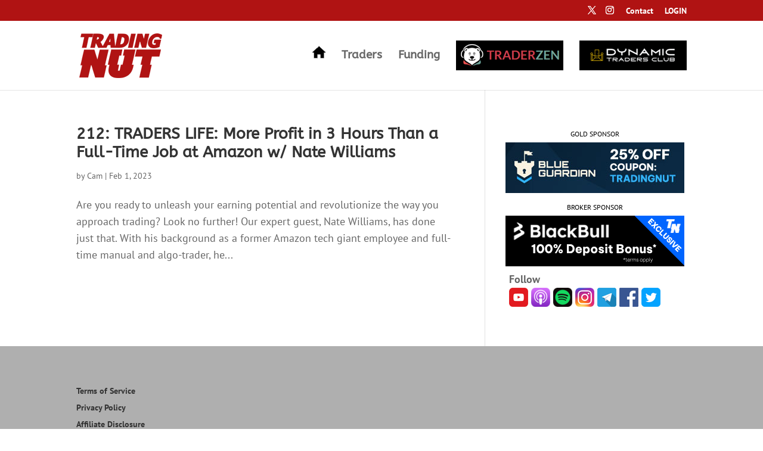

--- FILE ---
content_type: text/css
request_url: https://tradingnut.com/wp-content/plugins/smart-creator-press/public/css/intlTelInput.css?ver=17.7
body_size: 3048
content:
.scp-container .iti { position: relative; display: inline-block; }
.scp-container .iti * { box-sizing: border-box; }
.scp-container .iti__hide { display: none; }
.scp-container .iti__v-hide { visibility: hidden; }
.scp-container .iti input, .scp-container .iti input[type="text"], .scp-container .iti input[type="tel"] { position: relative; z-index: 0; padding-right: 36px; margin-right: 0px; margin-top: 0px !important; margin-bottom: 0px !important; }
.scp-container .iti__flag-container { position: absolute; top: 0px; bottom: 0px; right: 0px; padding: 1px; }
.scp-container .iti__selected-flag { z-index: 1; position: relative; display: flex; align-items: center; height: 100%; padding: 0px 6px 0px 8px; }
.scp-container .iti__arrow { margin-left: 6px; width: 0px; height: 0px; border-left: 3px solid transparent; border-right: 3px solid transparent; border-top: 4px solid rgb(85, 85, 85); }
.scp-container .iti__arrow--up { border-top: none; border-bottom: 4px solid rgb(85, 85, 85); }
.scp-container .iti__country-list { position: absolute; z-index: 2; list-style: none; text-align: left; padding: 0px; margin: 0px 0px 0px -1px; box-shadow: rgba(0, 0, 0, 0.2) 1px 1px 4px; background-color: white; border: 1px solid rgb(204, 204, 204); white-space: nowrap; max-height: 200px; overflow-y: scroll; }
.scp-container .iti__country-list--dropup { bottom: 100%; margin-bottom: -1px; }
@media (max-width: 500px) {
.scp-container .iti__country-list { white-space: normal; }
}
.scp-container .iti__flag-box { display: inline-block; width: 20px; }
.scp-container .iti__divider { padding-bottom: 5px; margin-bottom: 5px; border-bottom: 1px solid rgb(204, 204, 204); }
.scp-container .iti__country { padding: 5px 10px; outline: none; font-size: 15px; }
.scp-container .iti__dial-code { color: rgb(153, 153, 153); }
.scp-container .iti__country.iti__highlight { background-color: rgba(0, 0, 0, 0.05); }
.scp-container .iti__flag-box, .scp-container .iti__country-name, .scp-container .iti__dial-code { vertical-align: middle; }
.scp-container .iti__flag-box, .scp-container .iti__country-name { margin-right: 6px; }
.scp-container .iti--allow-dropdown input, .scp-container .iti--allow-dropdown input[type="text"], .scp-container .iti--allow-dropdown input[type="tel"], .scp-container .iti--separate-dial-code input, .scp-container .iti--separate-dial-code input[type="text"], .scp-container .iti--separate-dial-code input[type="tel"] { padding-right: 6px; padding-left: 52px; margin-left: 0px; }
.scp-container .iti--allow-dropdown .iti__flag-container, .scp-container .iti--separate-dial-code .iti__flag-container { right: auto; left: 0px; }
.scp-container .iti--allow-dropdown .iti__flag-container:hover { cursor: pointer; }
.scp-container .iti--allow-dropdown .iti__flag-container:hover .iti__selected-flag { background-color: rgba(0, 0, 0, 0.05); }
.scp-container .iti--allow-dropdown input[disabled] + .iti__flag-container:hover, .scp-container .iti--allow-dropdown input[readonly] + .iti__flag-container:hover { cursor: default; }
.scp-container .iti--allow-dropdown input[disabled] + .iti__flag-container:hover .iti__selected-flag, .scp-container .iti--allow-dropdown input[readonly] + .iti__flag-container:hover .iti__selected-flag { background-color: transparent; }
.scp-container .iti--separate-dial-code .iti__selected-flag { background-color: rgba(0, 0, 0, 0.05); }
.scp-container .iti--separate-dial-code .iti__selected-dial-code { margin-left: 6px; }
.scp-container .iti--container { position: absolute; top: -1000px; left: -1000px; z-index: 1060; padding: 1px; }
.scp-container .iti--container:hover { cursor: pointer; }
.scp-container .iti-mobile .iti--container { inset: 30px; position: fixed; }
.scp-container .iti-mobile .iti__country-list { max-height: 100%; width: 100%; }
.scp-container .iti-mobile .iti__country { padding: 10px; line-height: 1.5em; }
.scp-container .iti__flag { width: 20px; }
.scp-container .iti__flag.iti__be { width: 18px; }
.scp-container .iti__flag.iti__ch { width: 15px; }
.scp-container .iti__flag.iti__mc { width: 19px; }
.scp-container .iti__flag.iti__ne { width: 18px; }
.scp-container .iti__flag.iti__np { width: 13px; }
.scp-container .iti__flag.iti__va { width: 15px; }
@media (-webkit-min-device-pixel-ratio: 2), (min-resolution: 192dpi) {
.scp-container .iti__flag { background-size: 5652px 15px; }
}
.scp-container .iti__flag.iti__ac { height: 10px; background-position: 0px 0px; }
.scp-container .iti__flag.iti__ad { height: 14px; background-position: -22px 0px; }
.scp-container .iti__flag.iti__ae { height: 10px; background-position: -44px 0px; }
.scp-container .iti__flag.iti__af { height: 14px; background-position: -66px 0px; }
.scp-container .iti__flag.iti__ag { height: 14px; background-position: -88px 0px; }
.scp-container .iti__flag.iti__ai { height: 10px; background-position: -110px 0px; }
.scp-container .iti__flag.iti__al { height: 15px; background-position: -132px 0px; }
.scp-container .iti__flag.iti__am { height: 10px; background-position: -154px 0px; }
.scp-container .iti__flag.iti__ao { height: 14px; background-position: -176px 0px; }
.scp-container .iti__flag.iti__aq { height: 14px; background-position: -198px 0px; }
.scp-container .iti__flag.iti__ar { height: 13px; background-position: -220px 0px; }
.scp-container .iti__flag.iti__as { height: 10px; background-position: -242px 0px; }
.scp-container .iti__flag.iti__at { height: 14px; background-position: -264px 0px; }
.scp-container .iti__flag.iti__au { height: 10px; background-position: -286px 0px; }
.scp-container .iti__flag.iti__aw { height: 14px; background-position: -308px 0px; }
.scp-container .iti__flag.iti__ax { height: 13px; background-position: -330px 0px; }
.scp-container .iti__flag.iti__az { height: 10px; background-position: -352px 0px; }
.scp-container .iti__flag.iti__ba { height: 10px; background-position: -374px 0px; }
.scp-container .iti__flag.iti__bb { height: 14px; background-position: -396px 0px; }
.scp-container .iti__flag.iti__bd { height: 12px; background-position: -418px 0px; }
.scp-container .iti__flag.iti__be { height: 15px; background-position: -440px 0px; }
.scp-container .iti__flag.iti__bf { height: 14px; background-position: -460px 0px; }
.scp-container .iti__flag.iti__bg { height: 12px; background-position: -482px 0px; }
.scp-container .iti__flag.iti__bh { height: 12px; background-position: -504px 0px; }
.scp-container .iti__flag.iti__bi { height: 12px; background-position: -526px 0px; }
.scp-container .iti__flag.iti__bj { height: 14px; background-position: -548px 0px; }
.scp-container .iti__flag.iti__bl { height: 14px; background-position: -570px 0px; }
.scp-container .iti__flag.iti__bm { height: 10px; background-position: -592px 0px; }
.scp-container .iti__flag.iti__bn { height: 10px; background-position: -614px 0px; }
.scp-container .iti__flag.iti__bo { height: 14px; background-position: -636px 0px; }
.scp-container .iti__flag.iti__bq { height: 14px; background-position: -658px 0px; }
.scp-container .iti__flag.iti__br { height: 14px; background-position: -680px 0px; }
.scp-container .iti__flag.iti__bs { height: 10px; background-position: -702px 0px; }
.scp-container .iti__flag.iti__bt { height: 14px; background-position: -724px 0px; }
.scp-container .iti__flag.iti__bv { height: 15px; background-position: -746px 0px; }
.scp-container .iti__flag.iti__bw { height: 14px; background-position: -768px 0px; }
.scp-container .iti__flag.iti__by { height: 10px; background-position: -790px 0px; }
.scp-container .iti__flag.iti__bz { height: 14px; background-position: -812px 0px; }
.scp-container .iti__flag.iti__ca { height: 10px; background-position: -834px 0px; }
.scp-container .iti__flag.iti__cc { height: 10px; background-position: -856px 0px; }
.scp-container .iti__flag.iti__cd { height: 15px; background-position: -878px 0px; }
.scp-container .iti__flag.iti__cf { height: 14px; background-position: -900px 0px; }
.scp-container .iti__flag.iti__cg { height: 14px; background-position: -922px 0px; }
.scp-container .iti__flag.iti__ch { height: 15px; background-position: -944px 0px; }
.scp-container .iti__flag.iti__ci { height: 14px; background-position: -961px 0px; }
.scp-container .iti__flag.iti__ck { height: 10px; background-position: -983px 0px; }
.scp-container .iti__flag.iti__cl { height: 14px; background-position: -1005px 0px; }
.scp-container .iti__flag.iti__cm { height: 14px; background-position: -1027px 0px; }
.scp-container .iti__flag.iti__cn { height: 14px; background-position: -1049px 0px; }
.scp-container .iti__flag.iti__co { height: 14px; background-position: -1071px 0px; }
.scp-container .iti__flag.iti__cp { height: 14px; background-position: -1093px 0px; }
.scp-container .iti__flag.iti__cr { height: 12px; background-position: -1115px 0px; }
.scp-container .iti__flag.iti__cu { height: 10px; background-position: -1137px 0px; }
.scp-container .iti__flag.iti__cv { height: 12px; background-position: -1159px 0px; }
.scp-container .iti__flag.iti__cw { height: 14px; background-position: -1181px 0px; }
.scp-container .iti__flag.iti__cx { height: 10px; background-position: -1203px 0px; }
.scp-container .iti__flag.iti__cy { height: 14px; background-position: -1225px 0px; }
.scp-container .iti__flag.iti__cz { height: 14px; background-position: -1247px 0px; }
.scp-container .iti__flag.iti__de { height: 12px; background-position: -1269px 0px; }
.scp-container .iti__flag.iti__dg { height: 10px; background-position: -1291px 0px; }
.scp-container .iti__flag.iti__dj { height: 14px; background-position: -1313px 0px; }
.scp-container .iti__flag.iti__dk { height: 15px; background-position: -1335px 0px; }
.scp-container .iti__flag.iti__dm { height: 10px; background-position: -1357px 0px; }
.scp-container .iti__flag.iti__do { height: 14px; background-position: -1379px 0px; }
.scp-container .iti__flag.iti__dz { height: 14px; background-position: -1401px 0px; }
.scp-container .iti__flag.iti__ea { height: 14px; background-position: -1423px 0px; }
.scp-container .iti__flag.iti__ec { height: 14px; background-position: -1445px 0px; }
.scp-container .iti__flag.iti__ee { height: 13px; background-position: -1467px 0px; }
.scp-container .iti__flag.iti__eg { height: 14px; background-position: -1489px 0px; }
.scp-container .iti__flag.iti__eh { height: 10px; background-position: -1511px 0px; }
.scp-container .iti__flag.iti__er { height: 10px; background-position: -1533px 0px; }
.scp-container .iti__flag.iti__es { height: 14px; background-position: -1555px 0px; }
.scp-container .iti__flag.iti__et { height: 10px; background-position: -1577px 0px; }
.scp-container .iti__flag.iti__eu { height: 14px; background-position: -1599px 0px; }
.scp-container .iti__flag.iti__fi { height: 12px; background-position: -1621px 0px; }
.scp-container .iti__flag.iti__fj { height: 10px; background-position: -1643px 0px; }
.scp-container .iti__flag.iti__fk { height: 10px; background-position: -1665px 0px; }
.scp-container .iti__flag.iti__fm { height: 11px; background-position: -1687px 0px; }
.scp-container .iti__flag.iti__fo { height: 15px; background-position: -1709px 0px; }
.scp-container .iti__flag.iti__fr { height: 14px; background-position: -1731px 0px; }
.scp-container .iti__flag.iti__ga { height: 15px; background-position: -1753px 0px; }
.scp-container .iti__flag.iti__gb { height: 10px; background-position: -1775px 0px; }
.scp-container .iti__flag.iti__gd { height: 12px; background-position: -1797px 0px; }
.scp-container .iti__flag.iti__ge { height: 14px; background-position: -1819px 0px; }
.scp-container .iti__flag.iti__gf { height: 14px; background-position: -1841px 0px; }
.scp-container .iti__flag.iti__gg { height: 14px; background-position: -1863px 0px; }
.scp-container .iti__flag.iti__gh { height: 14px; background-position: -1885px 0px; }
.scp-container .iti__flag.iti__gi { height: 10px; background-position: -1907px 0px; }
.scp-container .iti__flag.iti__gl { height: 14px; background-position: -1929px 0px; }
.scp-container .iti__flag.iti__gm { height: 14px; background-position: -1951px 0px; }
.scp-container .iti__flag.iti__gn { height: 14px; background-position: -1973px 0px; }
.scp-container .iti__flag.iti__gp { height: 14px; background-position: -1995px 0px; }
.scp-container .iti__flag.iti__gq { height: 14px; background-position: -2017px 0px; }
.scp-container .iti__flag.iti__gr { height: 14px; background-position: -2039px 0px; }
.scp-container .iti__flag.iti__gs { height: 10px; background-position: -2061px 0px; }
.scp-container .iti__flag.iti__gt { height: 13px; background-position: -2083px 0px; }
.scp-container .iti__flag.iti__gu { height: 11px; background-position: -2105px 0px; }
.scp-container .iti__flag.iti__gw { height: 10px; background-position: -2127px 0px; }
.scp-container .iti__flag.iti__gy { height: 12px; background-position: -2149px 0px; }
.scp-container .iti__flag.iti__hk { height: 14px; background-position: -2171px 0px; }
.scp-container .iti__flag.iti__hm { height: 10px; background-position: -2193px 0px; }
.scp-container .iti__flag.iti__hn { height: 10px; background-position: -2215px 0px; }
.scp-container .iti__flag.iti__hr { height: 10px; background-position: -2237px 0px; }
.scp-container .iti__flag.iti__ht { height: 12px; background-position: -2259px 0px; }
.scp-container .iti__flag.iti__hu { height: 10px; background-position: -2281px 0px; }
.scp-container .iti__flag.iti__ic { height: 14px; background-position: -2303px 0px; }
.scp-container .iti__flag.iti__id { height: 14px; background-position: -2325px 0px; }
.scp-container .iti__flag.iti__ie { height: 10px; background-position: -2347px 0px; }
.scp-container .iti__flag.iti__il { height: 15px; background-position: -2369px 0px; }
.scp-container .iti__flag.iti__im { height: 10px; background-position: -2391px 0px; }
.scp-container .iti__flag.iti__in { height: 14px; background-position: -2413px 0px; }
.scp-container .iti__flag.iti__io { height: 10px; background-position: -2435px 0px; }
.scp-container .iti__flag.iti__iq { height: 14px; background-position: -2457px 0px; }
.scp-container .iti__flag.iti__ir { height: 12px; background-position: -2479px 0px; }
.scp-container .iti__flag.iti__is { height: 15px; background-position: -2501px 0px; }
.scp-container .iti__flag.iti__it { height: 14px; background-position: -2523px 0px; }
.scp-container .iti__flag.iti__je { height: 12px; background-position: -2545px 0px; }
.scp-container .iti__flag.iti__jm { height: 10px; background-position: -2567px 0px; }
.scp-container .iti__flag.iti__jo { height: 10px; background-position: -2589px 0px; }
.scp-container .iti__flag.iti__jp { height: 14px; background-position: -2611px 0px; }
.scp-container .iti__flag.iti__ke { height: 14px; background-position: -2633px 0px; }
.scp-container .iti__flag.iti__kg { height: 12px; background-position: -2655px 0px; }
.scp-container .iti__flag.iti__kh { height: 13px; background-position: -2677px 0px; }
.scp-container .iti__flag.iti__ki { height: 10px; background-position: -2699px 0px; }
.scp-container .iti__flag.iti__km { height: 12px; background-position: -2721px 0px; }
.scp-container .iti__flag.iti__kn { height: 14px; background-position: -2743px 0px; }
.scp-container .iti__flag.iti__kp { height: 10px; background-position: -2765px 0px; }
.scp-container .iti__flag.iti__kr { height: 14px; background-position: -2787px 0px; }
.scp-container .iti__flag.iti__kw { height: 10px; background-position: -2809px 0px; }
.scp-container .iti__flag.iti__ky { height: 10px; background-position: -2831px 0px; }
.scp-container .iti__flag.iti__kz { height: 10px; background-position: -2853px 0px; }
.scp-container .iti__flag.iti__la { height: 14px; background-position: -2875px 0px; }
.scp-container .iti__flag.iti__lb { height: 14px; background-position: -2897px 0px; }
.scp-container .iti__flag.iti__lc { height: 10px; background-position: -2919px 0px; }
.scp-container .iti__flag.iti__li { height: 12px; background-position: -2941px 0px; }
.scp-container .iti__flag.iti__lk { height: 10px; background-position: -2963px 0px; }
.scp-container .iti__flag.iti__lr { height: 11px; background-position: -2985px 0px; }
.scp-container .iti__flag.iti__ls { height: 14px; background-position: -3007px 0px; }
.scp-container .iti__flag.iti__lt { height: 12px; background-position: -3029px 0px; }
.scp-container .iti__flag.iti__lu { height: 12px; background-position: -3051px 0px; }
.scp-container .iti__flag.iti__lv { height: 10px; background-position: -3073px 0px; }
.scp-container .iti__flag.iti__ly { height: 10px; background-position: -3095px 0px; }
.scp-container .iti__flag.iti__ma { height: 14px; background-position: -3117px 0px; }
.scp-container .iti__flag.iti__mc { height: 15px; background-position: -3139px 0px; }
.scp-container .iti__flag.iti__md { height: 10px; background-position: -3160px 0px; }
.scp-container .iti__flag.iti__me { height: 10px; background-position: -3182px 0px; }
.scp-container .iti__flag.iti__mf { height: 14px; background-position: -3204px 0px; }
.scp-container .iti__flag.iti__mg { height: 14px; background-position: -3226px 0px; }
.scp-container .iti__flag.iti__mh { height: 11px; background-position: -3248px 0px; }
.scp-container .iti__flag.iti__mk { height: 10px; background-position: -3270px 0px; }
.scp-container .iti__flag.iti__ml { height: 14px; background-position: -3292px 0px; }
.scp-container .iti__flag.iti__mm { height: 14px; background-position: -3314px 0px; }
.scp-container .iti__flag.iti__mn { height: 10px; background-position: -3336px 0px; }
.scp-container .iti__flag.iti__mo { height: 14px; background-position: -3358px 0px; }
.scp-container .iti__flag.iti__mp { height: 10px; background-position: -3380px 0px; }
.scp-container .iti__flag.iti__mq { height: 14px; background-position: -3402px 0px; }
.scp-container .iti__flag.iti__mr { height: 14px; background-position: -3424px 0px; }
.scp-container .iti__flag.iti__ms { height: 10px; background-position: -3446px 0px; }
.scp-container .iti__flag.iti__mt { height: 14px; background-position: -3468px 0px; }
.scp-container .iti__flag.iti__mu { height: 14px; background-position: -3490px 0px; }
.scp-container .iti__flag.iti__mv { height: 14px; background-position: -3512px 0px; }
.scp-container .iti__flag.iti__mw { height: 14px; background-position: -3534px 0px; }
.scp-container .iti__flag.iti__mx { height: 12px; background-position: -3556px 0px; }
.scp-container .iti__flag.iti__my { height: 10px; background-position: -3578px 0px; }
.scp-container .iti__flag.iti__mz { height: 14px; background-position: -3600px 0px; }
.scp-container .iti__flag.iti__na { height: 14px; background-position: -3622px 0px; }
.scp-container .iti__flag.iti__nc { height: 10px; background-position: -3644px 0px; }
.scp-container .iti__flag.iti__ne { height: 15px; background-position: -3666px 0px; }
.scp-container .iti__flag.iti__nf { height: 10px; background-position: -3686px 0px; }
.scp-container .iti__flag.iti__ng { height: 10px; background-position: -3708px 0px; }
.scp-container .iti__flag.iti__ni { height: 12px; background-position: -3730px 0px; }
.scp-container .iti__flag.iti__nl { height: 14px; background-position: -3752px 0px; }
.scp-container .iti__flag.iti__no { height: 15px; background-position: -3774px 0px; }
.scp-container .iti__flag.iti__np { height: 15px; background-position: -3796px 0px; }
.scp-container .iti__flag.iti__nr { height: 10px; background-position: -3811px 0px; }
.scp-container .iti__flag.iti__nu { height: 10px; background-position: -3833px 0px; }
.scp-container .iti__flag.iti__nz { height: 10px; background-position: -3855px 0px; }
.scp-container .iti__flag.iti__om { height: 10px; background-position: -3877px 0px; }
.scp-container .iti__flag.iti__pa { height: 14px; background-position: -3899px 0px; }
.scp-container .iti__flag.iti__pe { height: 14px; background-position: -3921px 0px; }
.scp-container .iti__flag.iti__pf { height: 14px; background-position: -3943px 0px; }
.scp-container .iti__flag.iti__pg { height: 15px; background-position: -3965px 0px; }
.scp-container .iti__flag.iti__ph { height: 10px; background-position: -3987px 0px; }
.scp-container .iti__flag.iti__pk { height: 14px; background-position: -4009px 0px; }
.scp-container .iti__flag.iti__pl { height: 13px; background-position: -4031px 0px; }
.scp-container .iti__flag.iti__pm { height: 14px; background-position: -4053px 0px; }
.scp-container .iti__flag.iti__pn { height: 10px; background-position: -4075px 0px; }
.scp-container .iti__flag.iti__pr { height: 14px; background-position: -4097px 0px; }
.scp-container .iti__flag.iti__ps { height: 10px; background-position: -4119px 0px; }
.scp-container .iti__flag.iti__pt { height: 14px; background-position: -4141px 0px; }
.scp-container .iti__flag.iti__pw { height: 13px; background-position: -4163px 0px; }
.scp-container .iti__flag.iti__py { height: 11px; background-position: -4185px 0px; }
.scp-container .iti__flag.iti__qa { height: 8px; background-position: -4207px 0px; }
.scp-container .iti__flag.iti__re { height: 14px; background-position: -4229px 0px; }
.scp-container .iti__flag.iti__ro { height: 14px; background-position: -4251px 0px; }
.scp-container .iti__flag.iti__rs { height: 14px; background-position: -4273px 0px; }
.scp-container .iti__flag.iti__ru { height: 14px; background-position: -4295px 0px; }
.scp-container .iti__flag.iti__rw { height: 14px; background-position: -4317px 0px; }
.scp-container .iti__flag.iti__sa { height: 14px; background-position: -4339px 0px; }
.scp-container .iti__flag.iti__sb { height: 10px; background-position: -4361px 0px; }
.scp-container .iti__flag.iti__sc { height: 10px; background-position: -4383px 0px; }
.scp-container .iti__flag.iti__sd { height: 10px; background-position: -4405px 0px; }
.scp-container .iti__flag.iti__se { height: 13px; background-position: -4427px 0px; }
.scp-container .iti__flag.iti__sg { height: 14px; background-position: -4449px 0px; }
.scp-container .iti__flag.iti__sh { height: 10px; background-position: -4471px 0px; }
.scp-container .iti__flag.iti__si { height: 10px; background-position: -4493px 0px; }
.scp-container .iti__flag.iti__sj { height: 15px; background-position: -4515px 0px; }
.scp-container .iti__flag.iti__sk { height: 14px; background-position: -4537px 0px; }
.scp-container .iti__flag.iti__sl { height: 14px; background-position: -4559px 0px; }
.scp-container .iti__flag.iti__sm { height: 15px; background-position: -4581px 0px; }
.scp-container .iti__flag.iti__sn { height: 14px; background-position: -4603px 0px; }
.scp-container .iti__flag.iti__so { height: 14px; background-position: -4625px 0px; }
.scp-container .iti__flag.iti__sr { height: 14px; background-position: -4647px 0px; }
.scp-container .iti__flag.iti__ss { height: 10px; background-position: -4669px 0px; }
.scp-container .iti__flag.iti__st { height: 10px; background-position: -4691px 0px; }
.scp-container .iti__flag.iti__sv { height: 12px; background-position: -4713px 0px; }
.scp-container .iti__flag.iti__sx { height: 14px; background-position: -4735px 0px; }
.scp-container .iti__flag.iti__sy { height: 14px; background-position: -4757px 0px; }
.scp-container .iti__flag.iti__sz { height: 14px; background-position: -4779px 0px; }
.scp-container .iti__flag.iti__ta { height: 10px; background-position: -4801px 0px; }
.scp-container .iti__flag.iti__tc { height: 10px; background-position: -4823px 0px; }
.scp-container .iti__flag.iti__td { height: 14px; background-position: -4845px 0px; }
.scp-container .iti__flag.iti__tf { height: 14px; background-position: -4867px 0px; }
.scp-container .iti__flag.iti__tg { height: 13px; background-position: -4889px 0px; }
.scp-container .iti__flag.iti__th { height: 14px; background-position: -4911px 0px; }
.scp-container .iti__flag.iti__tj { height: 10px; background-position: -4933px 0px; }
.scp-container .iti__flag.iti__tk { height: 10px; background-position: -4955px 0px; }
.scp-container .iti__flag.iti__tl { height: 10px; background-position: -4977px 0px; }
.scp-container .iti__flag.iti__tm { height: 14px; background-position: -4999px 0px; }
.scp-container .iti__flag.iti__tn { height: 14px; background-position: -5021px 0px; }
.scp-container .iti__flag.iti__to { height: 10px; background-position: -5043px 0px; }
.scp-container .iti__flag.iti__tr { height: 14px; background-position: -5065px 0px; }
.scp-container .iti__flag.iti__tt { height: 12px; background-position: -5087px 0px; }
.scp-container .iti__flag.iti__tv { height: 10px; background-position: -5109px 0px; }
.scp-container .iti__flag.iti__tw { height: 14px; background-position: -5131px 0px; }
.scp-container .iti__flag.iti__tz { height: 14px; background-position: -5153px 0px; }
.scp-container .iti__flag.iti__ua { height: 14px; background-position: -5175px 0px; }
.scp-container .iti__flag.iti__ug { height: 14px; background-position: -5197px 0px; }
.scp-container .iti__flag.iti__um { height: 11px; background-position: -5219px 0px; }
.scp-container .iti__flag.iti__un { height: 14px; background-position: -5241px 0px; }
.scp-container .iti__flag.iti__us { height: 11px; background-position: -5263px 0px; }
.scp-container .iti__flag.iti__uy { height: 14px; background-position: -5285px 0px; }
.scp-container .iti__flag.iti__uz { height: 10px; background-position: -5307px 0px; }
.scp-container .iti__flag.iti__va { height: 15px; background-position: -5329px 0px; }
.scp-container .iti__flag.iti__vc { height: 14px; background-position: -5346px 0px; }
.scp-container .iti__flag.iti__ve { height: 14px; background-position: -5368px 0px; }
.scp-container .iti__flag.iti__vg { height: 10px; background-position: -5390px 0px; }
.scp-container .iti__flag.iti__vi { height: 14px; background-position: -5412px 0px; }
.scp-container .iti__flag.iti__vn { height: 14px; background-position: -5434px 0px; }
.scp-container .iti__flag.iti__vu { height: 12px; background-position: -5456px 0px; }
.scp-container .iti__flag.iti__wf { height: 14px; background-position: -5478px 0px; }
.scp-container .iti__flag.iti__ws { height: 10px; background-position: -5500px 0px; }
.scp-container .iti__flag.iti__xk { height: 15px; background-position: -5522px 0px; }
.scp-container .iti__flag.iti__ye { height: 14px; background-position: -5544px 0px; }
.scp-container .iti__flag.iti__yt { height: 14px; background-position: -5566px 0px; }
.scp-container .iti__flag.iti__za { height: 14px; background-position: -5588px 0px; }
.scp-container .iti__flag.iti__zm { height: 14px; background-position: -5610px 0px; }
.scp-container .iti__flag.iti__zw { height: 10px; background-position: -5632px 0px; }
.scp-container .iti__flag { height: 15px; box-shadow: rgb(136, 136, 136) 0px 0px 1px 0px; background-image: url("../images/flags.png"); background-repeat: no-repeat; background-color: rgb(219, 219, 219); background-position: 20px 0px; }
@media (-webkit-min-device-pixel-ratio: 2), (min-resolution: 192dpi) {
.scp-container .iti__flag { background-image: url("../images/flags@2x.png"); }
}
.scp-container .iti__flag.iti__np { background-color: transparent; }

--- FILE ---
content_type: application/javascript
request_url: https://tradingnut.com/wp-content/plugins/smart-creator-press/public/js/smart-creator-press-affiliate.js?ver=17.7
body_size: 6366
content:
function loadLeaderboard(page = 1, filter = 'all') {
    var container = jQuery('.scp-aff-container-leader-board');
    var leaderboardId = container.data('id');

    var colCount = container.find('table thead th').length;
    if (colCount === 0) colCount = 4; // fallback
    
    const timezone = Intl.DateTimeFormat().resolvedOptions().timeZone;
    jQuery.ajax({
        url: SCP.ajax_url,
        method: 'POST',
        dataType: 'json',
        data: {
            action: 'scp_get_aff_leaderboard',
            timezone: timezone,
            id: leaderboardId,
            page: page,
            filter: filter
        },
        beforeSend: function() {
            container.find('.scp-aff-table-body').html(
                '<tr><td colspan="' + colCount + '" class="scp-empty-box-td-loader">' +
                '<div class="scp-v2-loader-container"><div class="scp-v2-loader-spinner"></div></div>' +
                '</td></tr>'
            );
        },
        success: function(response) {
            if (response.success) {
                container.find('.scp-aff-table-body').html(response.data.html);
                container.find('.scp-aff-pagination').html(response.data.pagination_html);
            } else {
                container.find('.scp-aff-table-body').html('<tr><td colspan="' + colCount + '" class="scp-empty-box-td">'+scp_success_error_translations.scp_trans_mark_as_completed+'</td></tr>');
            }
        },
        error: function() {
            container.find('.scp-aff-table-body').html('<tr><td colspan="' + colCount + '" class="scp-empty-box-td">'+scp_success_error_translations.request_failed+'</td></tr>');
        }
    });
}



(function( $ ) {
    'use strict';
    
    jQuery(document).ready(function() {

        jQuery('.scp-sub-tab-link').click(function(e) {
            e.preventDefault();
     
            // Remove active class from all tab links and contents
            jQuery('.scp-sub-tab-link').removeClass('scp-active');
            jQuery('.scp-aff-sub-tab-content-wrapper').removeClass('scp-active');
     
            // Add active class to clicked tab link
            jQuery(this).addClass('scp-active');
     
            // Show corresponding tab content
            var target = jQuery(this).data('tabname');
            jQuery(target).addClass('scp-active');
        });
        jQuery(document).on('click', '.scp-aff-tab-button', function () {
            jQuery('.scp-aff-tab-button').removeClass('active');
            jQuery(this).addClass('active');

            const filter = jQuery(this).data('filter');
            loadLeaderboard(1, filter);
        });

        jQuery('.scp-open-modal').on('click', function(e) {
            e.preventDefault();
            var modalId = $(this).data('modal');
            $('#' + modalId).addClass('scp-popup-active');
        });

        jQuery(document).on('change', '.scp-aff-col-select-box-wrapper', function () {
            scp_aff_load_stats();
            loadAffiliateEarnings();
            loadYourEarnings(1);
            loadAffiliateReferralSummary(1);
        });

        jQuery('#scp-aff-filter-select').on('change', function() {
            const filter = jQuery(this).val();
            loadLeaderboard(1, filter); // Assuming page 1 on filter change
        });

        jQuery(document).on('click', '.scp-aff-pagination a', function (e) {
            e.preventDefault();
            const page = jQuery(this).data('page');
            const filter = jQuery('.scp-aff-tab-button.active').data('filter') || 'all';
            loadLeaderboard(page, filter);
        });



    if (jQuery('.scp-aff-container-leader-board').length){
       loadLeaderboard(); 
    }
    

        jQuery('.scp-aff-save-settings').on('click', function(e) {
            e.preventDefault();
            
            // Collect form data
            var formData = {
                action: 'scp_aff_save_settings',
                //nonce: scp_aff_settings.nonce,
                paypal_email: jQuery('#scp-aff-paypal-email').val(),
                notify_referrals: jQuery('#scp-aff-notify-referrals').is(':checked') ? 1 : 0,
                notify_commissions: jQuery('#scp-aff-notify-commissions').is(':checked') ? 1 : 0,
                notify_payouts: jQuery('#scp-aff-notify-payouts').is(':checked') ? 1 : 0
            };

            // Disable button to prevent multiple clicks
            var button = jQuery(this);
            button.prop('disabled', true);

            jQuery('.scp-aff-success').removeClass('scp-active');
            button.addClass('scp-loader-acitve');
            // AJAX request
            jQuery.ajax({
                url: SCP.ajax_url,
                type: 'POST',
                data: formData,
                success: function(response) {
                    jQuery('.scp-aff-success').addClass('scp-active');
                     button.removeClass('scp-loader-acitve');
                },
                error: function() {
                     button.removeClass('scp-loader-acitve');
                },
                complete: function() {
                     button.removeClass('scp-loader-acitve');
                    button.prop('disabled', false);
                }
            });
        });

        jQuery('.scp-request-approval-btn').on('click', function() {
            var userId = jQuery(this).data('user-id');
            var button = jQuery(this);
            button.prop('disabled', true).text(scp_success_error_translations.sending);

            jQuery.ajax({
                url: SCP.ajax_url,
                method: 'POST',
                data: {
                    action: 'scp_affiliate_request_approval',
                    //nonce: scp_ajax.nonce,
                    user_id: userId
                },
                success: function(response) {
                    if (response.success) {
                        window.location.reload();
                    } else {
                        button.prop('disabled', false).text(scp_success_error_translations.scp_request_for_approval);
                        alert(response.data.message || scp_success_error_translations.something_went_wrong);
                    }
                },
                error: function() {
                    button.prop('disabled', false).text(scp_success_error_translations.scp_request_for_approval);
                    alert('AJAX error occurred.');
                }
            });
        });


        jQuery('.scp-aff-accordion-header').on('click', function(){
            var $item = jQuery(this).closest('.scp-aff-accordion-item');
            var $body = $item.find('.scp-aff-accordion-body');

            if ($item.hasClass('active')) {
                $item.removeClass('active');
                $body.slideUp();
            } else {
                jQuery('.scp-aff-accordion-item.active').removeClass('active').find('.scp-aff-accordion-body').slideUp();
                $item.addClass('active');
                $body.slideDown();
            }
        });



    	// Navigation handling
            $('.scp-aff-nav-item').click(function(e) {
                e.preventDefault();           

            const initStart = jQuery('#scp-aff-your-reports-range-start').val();
            const initEnd = jQuery('#scp-aff-your-reports-range-end').val();

            /*const initStart = $('#scp-aff-date-range').data('daterangepicker').startDate.format('YYYY-MM-DD');
            const initEnd = $('#scp-aff-date-range').data('daterangepicker').endDate.format('YYYY-MM-DD');*/

            if ($(this).data('section') == 'dashboard'){
                scp_aff_load_stats();
                loadAffiliateEarnings();
                loadYourEarnings(1);
                loadAffiliateReferralSummary(1);

            }else if ($(this).data('section') == 'referrals'){
               loadReferrals();
            }else if ($(this).data('section') == 'visits'){
               scp_aff_load_visits();
            }else if ($(this).data('section') == 'payouts'){
               fetchPayoutData();
            }

            /*else if ($(this).data('section') == 'yourearnings'){
               loadYourEarnings(1);
            }*/

            
            
            
            
                
                // Remove active class from all nav items and content sections
                $('.scp-aff-nav-item').removeClass('active');
                $('.scp-aff-content-section').removeClass('active');
                
                // Add active class to clicked nav item
                $(this).addClass('active');
                
                // Show corresponding content section
                const section = $(this).data('section');
                $(`#${section}`).addClass('active');
                
                // Close mobile menu if open
                $('.scp-aff-sidebar').removeClass('mobile-active');
            });

            // Mobile menu toggle
            $('.scp-aff-mobile-menu-btn').click(function() {
                $('.scp-aff-sidebar').toggleClass('mobile-active');
            });

            // Close mobile menu when clicking outside
            $(document).click(function(e) {
                if (!$(e.target).closest('.scp-aff-sidebar, .scp-aff-mobile-menu-btn').length) {
                    $('.scp-aff-sidebar').removeClass('mobile-active');
                }
            });


            // Pagination click
            $(document).on('click', '#scp-aff-pagination .scp-aff-page-link', function (e) {
                e.preventDefault();
                const page = $(this).data('page');
                loadAffiliateEarnings(page);
            });

            $(document).on('click', '#scp-aff-referrals-pagination .scp-aff-page-link', function (e) {
                e.preventDefault();
                const page = $(this).data('page');
                loadReferrals(page);
            });

            // Initialize date range picker
            $('#scp-aff-date-range').daterangepicker({
                opens: 'right',
                locale: {
                    format: 'YYYY-MM-DD'
                },
                startDate: moment().startOf('month'),
                endDate: moment()
            }, function (start, end) {
                scp_aff_load_stats();
                loadAffiliateEarnings(1);
            });

            $('#scp-aff-save-btn').on('click', function(e) {
                e.preventDefault();
                var newId = $('#scp-aff-id-input').val().trim();
                var msgBox = $('#scp-aff-msg');

                if (newId === '') {
                    msgBox.text(scp_success_error_translations.please_enter_an_id).removeClass('scp-success-msg').addClass('scp-error-msg');
                    return;
                }

                if (/^\d+$/.test(newId)) {
                    msgBox.text(scp_success_error_translations.id_cannot_be_a_number_only).removeClass('scp-success-msg').addClass('scp-error-msg');
                    return;
                }
                scp_show_loader_fe();
                $.post(SCP.ajax_url, {
                    action: 'scp_save_affiliate_id',
                    new_id: newId,
                }, function(response) {
                    scp_hide_loader_fe();
                    if (response.success) {
                        msgBox.text(response.data.message).removeClass('scp-error-msg').addClass('scp-success-msg');

                        var newContent = jQuery(response.data.affiliate_links_data).filter('#affiliate-urls');
                        jQuery('#affiliate-urls').replaceWith(newContent);
                        jQuery('#affiliate-urls').addClass('active');

                        jQuery('.scp-my-affiliate-link').addClass('scp-show-my-link');
                        jQuery('.scp-aff-link-box.scp-aff-link-box-dynamic .scp-aff-link-text').text(response.data.afflink);
                        jQuery('#aff_user_link').val(response.data.afflink);
                        jQuery('.scp-aff-link-box.scp-aff-link-box-dynamic .scp-aff-copy-btn').attr('onclick', "copyToClipboard('"+response.data.afflink+"', this)");
                    } else {
                        msgBox.text(response.data.message).removeClass('scp-success-msg').addClass('scp-error-msg');
                    }
                });
            });

            /*$(document).on('click','.scp-search-earning-date',function(){
                loadYourEarnings(1);
            });*/

            $(document).on('click','.scp-search-reports-date',function(){
                loadAffiliateEarnings(1);
                scp_aff_load_stats();
                loadYourEarnings(1);
                loadAffiliateReferralSummary(1);
            });

            $(document).on('click','.scp-search-referrals-date',function(){
                loadReferrals(1);
            });

            $(document).on('click','.scp-search-traffic-date',function(){
                scp_aff_load_visits(1);
            });

            $(document).on('click','.scp-search-payouts-date',function(){
                fetchPayoutData(1);
            });

            $(document).on('click','#scp-aff-copy-btn',function(){
                var $btn = $(this);
                var link = $('#scp-aff-final-link').val();

                navigator.clipboard.writeText(link).then(function() {
                    var originalText = $btn.text();
                    $btn.text(scp_success_error_translations.copied);
                    setTimeout(() => {
                        $btn.text(originalText);
                    }, 2000);
                });
            });


            $('.scp-aff-get-code-btn').on('click', function () {
                const imageUrl = $(this).data('image');
                const imageType = $(this).data('type');
                const imageContent = $(this).data('content');
                const redirectUrl = $(this).data('redirect');
                const name = $(this).data('name');

                const baseUrl = jQuery('#aff_user_link').val();


                let generatedUrl = '';

                if (baseUrl.includes('?')) {
                    // Base URL already has query string
                    generatedUrl = baseUrl + '&redirect=' + encodeURIComponent(redirectUrl);
                } else {
                    // Pretty link — use ?redirect=
                    generatedUrl = baseUrl.replace(/\/+$/, '') + '/?redirect=' + encodeURIComponent(redirectUrl);
                }

                if (imageType == 'image') {
                    var embedCode = `<a href="${generatedUrl}"><img src="${imageUrl}" alt="${name}"></a>`;
                }else{
                    var embedCode = `<a href="${generatedUrl}"><h3>${imageContent}</h3></a>`;
                }

                const tempInput = $('<textarea>');
                $('body').append(tempInput);
                tempInput.val(embedCode).select();
                document.execCommand('copy');
                tempInput.remove();

                const btnText = $(this).find('.btn-text');
                const originalText = btnText.text();
                btnText.text(scp_success_error_translations.copied);
                setTimeout(() => btnText.text(originalText), 2000);
            });


            /*$('#scp-aff-earnings-range').daterangepicker({
                opens: 'right',
                locale: { format: 'YYYY-MM-DD' },
                startDate: moment().startOf('month'),
                endDate: moment()
            }, function () {
                loadAffiliateEarnings(1);
            });*/

            /*$('#scp-aff-referrals-range').daterangepicker({
                opens: 'right',
                locale: { format: 'YYYY-MM-DD' },
                startDate: moment().startOf('month'),
                endDate: moment()
            }, function () {
                loadReferrals(1);
            });*/

            /*$('#scp-aff-your-earnings-range').daterangepicker({
                opens: 'right',
                locale: { format: 'YYYY-MM-DD' },
                startDate: moment().startOf('month'),
                endDate: moment()
            }, function () {
                loadYourEarnings(1);
            });*/

            function addDatepickerClass(input, inst) {
                setTimeout(function () {
                    $('#ui-datepicker-div').addClass('scp-ui-datepicker-main');
                }, 0);
            }


            const today = new Date();
            const priorDate = new Date();
            priorDate.setDate(today.getDate() - 30);

            const formattedToday = $.datepicker.formatDate('yy-mm-dd', today);
            const formattedPriorDate = $.datepicker.formatDate('yy-mm-dd', priorDate);




            const startReferral = $('#scp-aff-your-referrals-range-start');
            startReferral.datepicker({ dateFormat: 'yy-mm-dd', beforeShow: addDatepickerClass });
            if (!startReferral.val()) {
                startReferral.datepicker('setDate', formattedPriorDate);
            }

            // End Date
            const endReferral = $('#scp-aff-your-referrals-range-end');
            endReferral.datepicker({ dateFormat: 'yy-mm-dd', beforeShow: addDatepickerClass });
            if (!endReferral.val()) {
                endReferral.datepicker('setDate', formattedToday);
            }


            const startReport = $('#scp-aff-your-reports-range-start');
            startReport.datepicker({ dateFormat: 'yy-mm-dd', beforeShow: addDatepickerClass });
            if (!startReport.val()) {
                startReport.datepicker('setDate', formattedPriorDate);
            }

            // End Date
            const endReport = $('#scp-aff-your-reports-range-end');
            endReport.datepicker({ dateFormat: 'yy-mm-dd', beforeShow: addDatepickerClass });
            if (!endReport.val()) {
                endReport.datepicker('setDate', formattedToday);
            }



            // Start Date
            const $startInput = $('#scp-aff-your-earnings-range-start');
            $startInput.datepicker({ dateFormat: 'yy-mm-dd', beforeShow: addDatepickerClass });
            if (!$startInput.val()) {
                $startInput.datepicker('setDate', formattedPriorDate);
            }

            // End Date
            const $endInput = $('#scp-aff-your-earnings-range-end');
            $endInput.datepicker({ dateFormat: 'yy-mm-dd', beforeShow: addDatepickerClass });
            if (!$endInput.val()) {
                $endInput.datepicker('setDate', formattedToday);
            }

            //jQuery('#scp-aff-your-earnings-range-start').datepicker({dateFormat: 'yy-mm-dd' });
            //jQuery('#scp-aff-your-earnings-range-end').datepicker({dateFormat: 'yy-mm-dd' });

            /*$('#scp-aff-visit-range').daterangepicker({
                opens: 'right',
                locale: { format: 'YYYY-MM-DD' },
                startDate: moment().startOf('month'),
                endDate: moment()
            }, function () {
                scp_aff_load_visits(1);
            });*/

            const $starttrafic = $('#scp-aff-your-traffic-range-start');
            $starttrafic.datepicker({ dateFormat: 'yy-mm-dd', beforeShow: addDatepickerClass });
            if (!$starttrafic.val()) {
                $starttrafic.datepicker('setDate', formattedPriorDate);
            }

            // End Date
            const $endtrafic = $('#scp-aff-your-traffic-range-end');
            $endtrafic.datepicker({ dateFormat: 'yy-mm-dd', beforeShow: addDatepickerClass });
            if (!$endtrafic.val()) {
                $endtrafic.datepicker('setDate', formattedToday);
            }

            /*$('#scp-aff-payout-range').daterangepicker({
                opens: 'right',
                locale: { format: 'YYYY-MM-DD' },
                startDate: moment().startOf('month'),
                endDate: moment()
            }, function () {
                fetchPayoutData(1);
            });*/

            const $startpayout = $('#scp-aff-your-payouts-range-start');
            $startpayout.datepicker({ dateFormat: 'yy-mm-dd', beforeShow: addDatepickerClass });
            if (!$startpayout.val()) {
                $startpayout.datepicker('setDate', formattedPriorDate);
            }

            // End Date
            const $endpayout = $('#scp-aff-your-payouts-range-end');
            $endpayout.datepicker({ dateFormat: 'yy-mm-dd', beforeShow: addDatepickerClass });
            if (!$endpayout.val()) {
                $endpayout.datepicker('setDate', formattedToday);
            }

            // Initial load

            // Pagination click
            $(document).on('click', '.scp-aff-visit-page-link', function (e) {
                e.preventDefault();
                const page = $(this).data('page');
                scp_aff_load_visits(page);
            });

            $(document).on('click', '.scp-aff-payout-page-link', function(e) {
                e.preventDefault();
                const page = $(this).data('page');
                fetchPayoutData(page);
            });


            // Initial load
            const initStart = jQuery('#scp-aff-your-reports-range-start').val();
            const initEnd = jQuery('#scp-aff-your-reports-range-end').val();

            /*const initStart = $('#scp-aff-date-range').data('daterangepicker').startDate.format('YYYY-MM-DD');
            const initEnd = $('#scp-aff-date-range').data('daterangepicker').endDate.format('YYYY-MM-DD');*/

            if (jQuery('#dashboard.scp-aff-content-section').hasClass('active')){
                scp_aff_load_stats();
                loadAffiliateEarnings();
            }





           /* loadAffiliateEarnings();
            loadReferrals();
            scp_aff_load_visits();
            fetchPayoutData();*/

    })

})( jQuery );

// Main fetch function
function fetchPayoutData(page = 1) {

    scp_show_loader_fe();
    const start_date = jQuery('#scp-aff-your-payouts-range-start').val();
    const end_date = jQuery('#scp-aff-your-payouts-range-end').val();

    /*const drp = jQuery('#scp-aff-payout-range').data('daterangepicker');
    const start_date = drp.startDate.format('YYYY-MM-DD');
    const end_date   = drp.endDate.format('YYYY-MM-DD');*/
    const timezone = Intl.DateTimeFormat().resolvedOptions().timeZone;
    jQuery.ajax({
        url: SCP.ajax_url,
        method: 'POST',
        dataType: 'json',
        data: {
            action: 'scp_aff_get_payout_data',
            timezone: timezone,
            start_date: start_date,
            end_date: end_date,
            page: page
        },
        success: function(response) {
            scp_hide_loader_fe();
            if (response.success) {
                // Update table
                const rows = response.data.table_rows;

                const html = rows && rows.trim() !== ''
                    ? rows
                    : '<tr><td colspan="6" class="scp-empty-box-td">'+scp_success_error_translations.no_data_found+'</td></tr>';

                jQuery('#scp-aff-payout-table tbody').html(html);

                // Update stats
                jQuery('.scp-payout-avalible-balance').html(response.data.available_balance);
                jQuery('.scp-payout-pending-balance').html(response.data.pending_earnings);
                jQuery('.scp-payout-total-balance').html(response.data.total_paid);

                // Update pagination
                jQuery('#scp-aff-pagination-payout-payout').html(response.data.pagination);
            }
        }
    });
}

function loadAffiliateEarnings(page = 1) {
    //const drp = jQuery('#scp-aff-date-range').data('daterangepicker');

    const start = jQuery('#scp-aff-your-reports-range-start').val();
    const end = jQuery('#scp-aff-your-reports-range-end').val();
    var earning_type = jQuery('#scp-aff-earning-filter').val();
    const timezone = Intl.DateTimeFormat().resolvedOptions().timeZone;

    jQuery.ajax({
        url: SCP.ajax_url,
        method: 'POST',
        data: {
            action: 'scp_get_affiliate_earnings',
            page: page,
            timezone: timezone,
            start_date: start,
            end_date: end,
            earning_type: earning_type
        },
        success: function (response) {
            if (response.success) {
                const rows = response.data.rows;
                const pagination = response.data.pagination;

                let html = '';

                if (rows.length === 0) {
                    html = '<tr><td colspan="7" class="scp-empty-box-td">'+scp_success_error_translations.no_data_found+'</td></tr>';
                } else {
                    rows.forEach(row => {
                        html += `<tr>
                            <td data-label="${scp_success_error_translations.no_data_found}">${row.date}</td>
                            <td data-label="${scp_success_error_translations.scp_name}">${row.name}</td>
                            <td data-label="${scp_success_error_translations.scp_email}">${row.user_email}</td>
                            <td data-label="${scp_success_error_translations.product_name}">${row.product_name}</td>
                            <td data-label="${scp_success_error_translations.tier}">${row.tier}</td>
                            <td data-label="${scp_success_error_translations.scp_amount}" class="scp-tbl-center">${row.amount}</td>
                            <td data-label="${scp_success_error_translations.scp_status}"><span class="scp-aff-badge ${row.status_class}">${row.status}</span></td>
                        </tr>`;
                    });
                }

                jQuery('#scp-aff-earnings-table tbody').html(html);
                jQuery('#scp-aff-pagination').html(pagination);
            }
        }
    });
}

function loadReferrals(page = 1) {
    scp_show_loader_fe();
    const drp = jQuery('#scp-aff-referrals-range').data('daterangepicker');
    const start = jQuery('#scp-aff-your-referrals-range-start').val();
    const end = jQuery('#scp-aff-your-referrals-range-end').val();
    /*const start = drp.startDate.format('YYYY-MM-DD');
    const end   = drp.endDate.format('YYYY-MM-DD');*/
    const timezone = Intl.DateTimeFormat().resolvedOptions().timeZone;
    jQuery.ajax({
        url: SCP.ajax_url,
        method: 'POST',
        data: {
            action: 'scp_get_referrals',
            page: page,
            timezone: timezone,
            start_date: start,
            end_date: end
        },
        success: function (response) {
            scp_hide_loader_fe();
            if (response.success) {
                const rows = response.data.rows;
                const pagination = response.data.pagination;

                let html = '';

                if (rows.length > 0) {
                    rows.forEach(row => {
                        html += `<tr>
                            <td data-label="Date">${row.date}</td>
                            <td data-label="User Email">${row.user_email}</td>
                            <td data-label="Course">${row.product_name}</td>
                            <td data-label="Tier">${row.tier}</td>
                            <td data-label="Amount" class="scp-tbl-center">${row.amount}</td>
                            <td data-label="Status"><span class="scp-aff-badge ${row.status_class}">${row.status}</span></td>
                        </tr>`;
                    });
                } else {
                    html = '<tr><td colspan="6" class="scp-empty-box-td">'+scp_success_error_translations.no_data_found+'</td></tr>';
                }

                jQuery('#scp-aff-referrals-table tbody').html(html);
                jQuery('#scp-aff-referrals-pagination').html(pagination);
            }
        }
    });
}

function loadYourEarnings(page = 1) {
    scp_show_loader_fe();
    /*const drp = jQuery('#scp-aff-your-earnings-range').data('daterangepicker');
    const start = drp.startDate.format('YYYY-MM-DD');
    const end = drp.endDate.format('YYYY-MM-DD');*/

    const start = jQuery('#scp-aff-your-reports-range-start').val();
    const end = jQuery('#scp-aff-your-reports-range-end').val();
    var earning_type = jQuery('#scp-aff-earning-filter').val();


    const timezone = Intl.DateTimeFormat().resolvedOptions().timeZone;

    jQuery.ajax({
        url: SCP.ajax_url,
        method: 'POST',
        data: {
            action: 'scp_get_your_earning',
            page: page,
            timezone: timezone,
            start_date: start,
            end_date: end,
            earning_type: earning_type,
        },
        success: function (response) {
            scp_hide_loader_fe();
            if (response.success) {
                const rows = response.data.rows;
                const pagination = response.data.pagination;
                const hasTier = response.data.has_tier;
                const hasRecurring = response.data.has_recurring;

                // Build table header
                let header = '<tr><th>'+scp_success_error_translations.product_course_name+'</th><th class="scp-tbl-center">'+scp_success_error_translations.commission+'</th>';
                if (hasRecurring) header += '<th  class="scp-tbl-center">'+scp_success_error_translations.recurring+'</th>';
                if (hasTier) header += '<th  class="scp-tbl-center">'+scp_success_error_translations.tier_2_commission+'</th>';
                header += `</tr>`;
                jQuery('#scp-aff-your-earning-table thead').html(header);

                // Build rows
                let html = '';
                if (rows.length > 0) {
                    rows.forEach(row => {
                        html += `<tr>
                            <td data-label="${scp_success_error_translations.product_course_name}">${row.product_name}</td>
                            <td  class="scp-tbl-center" data-label="${scp_success_error_translations.commission}">${row.sale}</td>`;

                        if (hasRecurring) {
                            html += `<td  class="scp-tbl-center" data-label="${scp_success_error_translations.recurring}">${row.recurring}</td>`;
                        }

                        if (hasTier) {
                            html += `<td  class="scp-tbl-center" data-label="${scp_success_error_translations.tier_2_commission}">${row.tier}</td>`;
                        }

                        html += `</tr>`;
                    });
                } else {
                    const colSpan = 2 + (hasRecurring ? 1 : 0) + (hasTier ? 1 : 0);
                    const no_data = scp_success_error_translations.no_data_found;
                    html = `<tr><td colspan="${colSpan}" class="scp-empty-box-td">${no_data}</td></tr>`;
                }

                jQuery('#scp-aff-your-earning-table tbody').html(html);
                jQuery('#scp-aff-your-earning-pagination').html(pagination);
            }
        }
    });
}


function loadAffiliateReferralSummary(page = 1) {
    const start = jQuery('#scp-aff-your-reports-range-start').val();
    const end = jQuery('#scp-aff-your-reports-range-end').val();
    const earning_type = jQuery('#scp-aff-earning-filter').val();
    const timezone = Intl.DateTimeFormat().resolvedOptions().timeZone;

    jQuery.ajax({
        url: SCP.ajax_url,
        method: 'POST',
        data: {
            action: 'scp_get_affiliate_referral_summary',
            timezone: timezone,
            start_date: start,
            end_date: end,
            earning_type: earning_type,
            page: page
        },
        success: function (response) {
            if (response.success) {
                const summary = response.data.summary;
                const pagination = response.data.pagination;

                let summary_html = '';
                if (summary.length === 0) {
                    summary_html = '<tr><td colspan="3" class="scp-empty-box-td">'+scp_success_error_translations.no_data_found+'</td></tr>';
                } else {
                    summary.forEach(user => {
                        summary_html += `<tr>
                            <td data-label="${scp_success_error_translations.scp_name}">${user.name}</td>
                            <td data-label="${scp_success_error_translations.scp_email}">${user.email}</td>
                            <td data-label="${scp_success_error_translations.scp_amount}" class="scp-tbl-center">${user.amount}</td>
                        </tr>`;
                    });
                }

                jQuery('#scp-aff-referral-summary-table tbody').html(summary_html);
                jQuery('#scp-aff-summary-pagination').html(pagination);
            }
        }
    });
}



function scp_aff_load_stats() {
         scp_show_loader_fe();
            const startDate = jQuery('#scp-aff-your-reports-range-start').val();
            const endDate = jQuery('#scp-aff-your-reports-range-end').val();
         var earning_type = jQuery('#scp-aff-earning-filter').val();
         const timezone = Intl.DateTimeFormat().resolvedOptions().timeZone;
        jQuery.ajax({
            url: SCP.ajax_url,
            method: 'POST',
            data: {
                action: 'scp_aff_get_stats',
                timezone: timezone,
                start_date: startDate,
                end_date: endDate,
                earning_type: earning_type
            },
            success: function (response) {
                scp_hide_loader_fe();
                if (response.success) {
                    jQuery('#scp-aff-total-clicks').text(response.data.total_clicks);
                    jQuery('#scp-aff-total-referrals').text(response.data.total_referrals);
                    jQuery('.scp-dynamic-colname-for-earning').text(`${response.data.total_earnings_column_name}`);
                    jQuery('#scp-aff-total-earnings').text(`${response.data.total_earnings}`);
                    //jQuery('#scp-aff-pending-earnings').text(`${response.data.pending_earnings}`);
                }
            }
        });
    }

// Copy to clipboard function
function copyToClipboard(text, button) {
    navigator.clipboard.writeText(text).then(function() {
        showCopiedState(button);
    }).catch(function() {
        // Fallback for older browsers
        const textArea = document.createElement('textarea');
        textArea.value = text;
        document.body.appendChild(textArea);
        textArea.select();
        document.execCommand('copy');
        document.body.removeChild(textArea);
        showCopiedState(button);
    });
}

function showCopiedState(button) {
    if (!button) return;
    const originalHTML = button.innerHTML;
    button.innerHTML = '<svg  xmlns="http://www.w3.org/2000/svg" width="16" height="16" fill="currentColor" viewBox="0 0 24 24" ><path d="M20 2H10c-1.1 0-2 .9-2 2v10c0 1.1.9 2 2 2h10c1.1 0 2-.9 2-2V4c0-1.1-.9-2-2-2m0 12H10V4h10z"></path><path d="M14 20H4V10h2V8H4c-1.1 0-2 .9-2 2v10c0 1.1.9 2 2 2h10c1.1 0 2-.9 2-2v-2h-2zM18.71 7.71l-1.42-1.42L14 9.59l-1.29-1.3-1.42 1.42 2.71 2.7z"></path> </svg>';
    button.disabled = true;

    setTimeout(function() {
        button.innerHTML = originalHTML;
        button.disabled = false;
    }, 2000); // 2 seconds delay
}

// Generate course-specific link
function generateCourseLink() {
    const courseSelect = document.getElementById('courseSelect');
    const selectedCourse = courseSelect.value;
    
    if (!selectedCourse) {
        alert(scp_success_error_translations.please_select_a_course_first);
        return;
    }
    
    const baseUrl = jQuery('#aff_user_link').val();

    if (!selectedCourse || !baseUrl) return;

    let generatedUrl = '';

    if (baseUrl.includes('?')) {
        // Base URL already has query string
        generatedUrl = baseUrl + '&redirect=' + encodeURIComponent(selectedCourse);
    } else {
        // Pretty link — use ?redirect=
        generatedUrl = baseUrl.replace(/\/+$/, '') + '/?redirect=' + encodeURIComponent(selectedCourse);
    }
    
    document.getElementById('generatedLinkText').textContent = generatedUrl;
    document.getElementById('generatedLink').style.display = 'block';
}

// Copy generated link
function copyGeneratedLink() {
    const linkText = document.getElementById('generatedLinkText').textContent;
    copyToClipboard(linkText);
}

function scp_aff_load_visits(page = 1) {
        scp_show_loader_fe();
        /*const drp = jQuery('#scp-aff-visit-range').data('daterangepicker');
        const start = drp.startDate.format('YYYY-MM-DD');
        const end   = drp.endDate.format('YYYY-MM-DD');*/

        const start = jQuery('#scp-aff-your-traffic-range-start').val();
        const end = jQuery('#scp-aff-your-traffic-range-end').val();

        const timezone = Intl.DateTimeFormat().resolvedOptions().timeZone;
        jQuery.ajax({
            url: SCP.ajax_url,
            method: 'POST',
            data: {
                action: 'scp_aff_get_visits',
                timezone: timezone,
                start_date: start,
                end_date: end,
                page: page
            },
            success: function (res) {
                scp_hide_loader_fe();
                if (!res.success) return;

                // Update only the values (no HTML rebuild)
                jQuery('#scp-aff-unique-visits').text(res.data.stats.total_unique_visitors);
                jQuery('#scp-aff-referred-user').text(res.data.stats.total_referred_users);
                jQuery('#scp-aff-conversion-rate').text(res.data.stats.conversion_rate + '%');
                jQuery('#scp-aff-top-referrer').text(res.data.stats.top_referrer);

                // Visits Table
                let html = '';
                if (res.data.visits.length > 0) {
                    res.data.visits.forEach(v => {

                        html += `<tr>
                            <td data-label="Date">${v.date}</td>
                            <td data-label="Referrer">${v.referrer}</td>
                            <td data-label="Destination">${v.destination}</td>
                            <td data-label="Lead">
                                <span class="scp-aff-badge ${v.converted ? 'scp-aff-badge-success' : 'scp-aff-badge-warning'}">
                                    ${v.converted ? scp_success_error_translations.scp_yes : scp_success_error_translations.scp_no}
                                </span>
                            </td>
                        </tr>`;
                    });
                } else {
                    html = '<tr><td colspan="5" class="scp-empty-box-td">'+scp_success_error_translations.no_data_found+'</td></tr>';
                }

                jQuery('#scp-aff-visit-table tbody').html(html);

                // Pagination
                jQuery('#scp-aff-visit-pagination').html(res.data.pagination);
        
            }
        });
    }